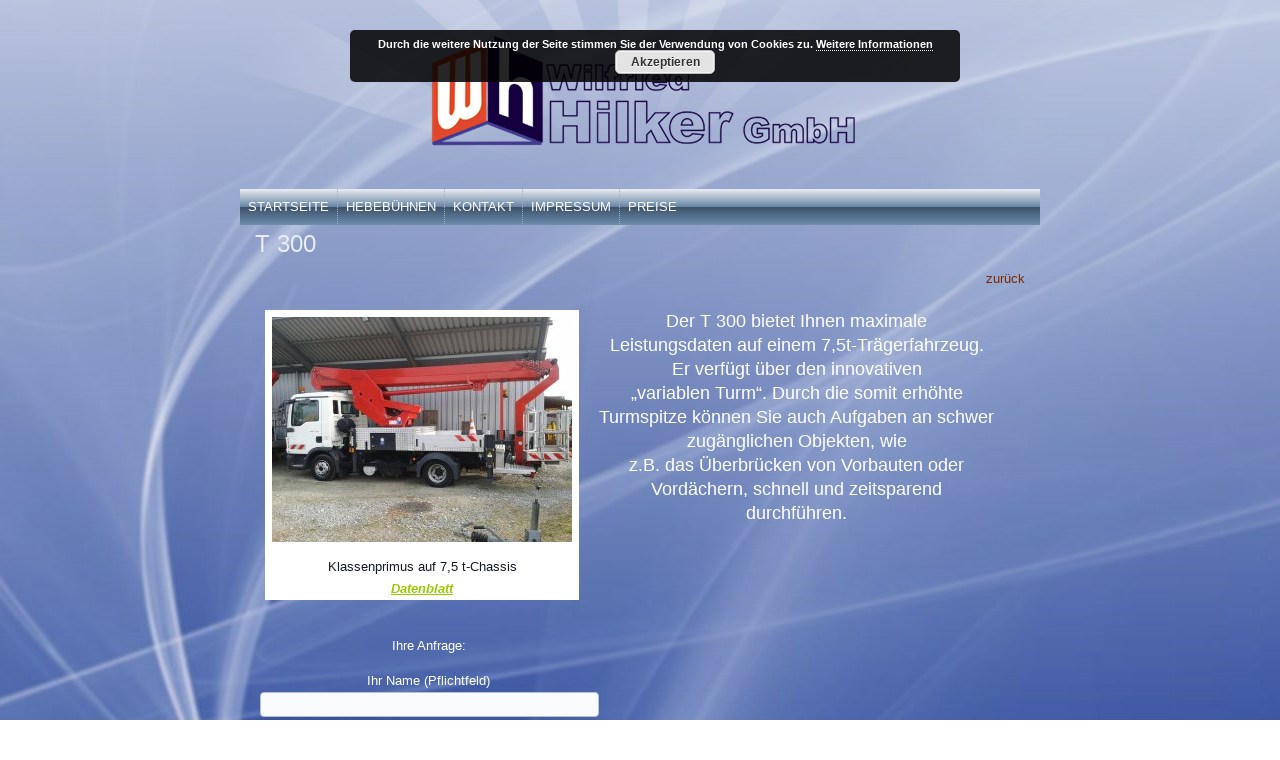

--- FILE ---
content_type: text/html; charset=UTF-8
request_url: http://hilker-gmbh.de/hebebuehnen/lkw-arbeitsbuehnen/t-300
body_size: 5099
content:
<!DOCTYPE html>
<html lang="de" prefix="og: http://ogp.me/ns#">
<head>
<meta charset="UTF-8" />
<!-- Created by Artisteer v4.3.0.60745 -->
<meta name="viewport" content="initial-scale = 1.0, maximum-scale = 1.0, user-scalable = no, width = device-width" />
<!--[if lt IE 9]><script src="/html5.js"></script><![endif]-->

<link rel="stylesheet" href="http://hilker-gmbh.de/wp-content/themes/Hilker2/style.css" media="screen" />
<link rel="pingback" href="http://hilker-gmbh.de/xmlrpc.php" />
<title>T 300 - Hilker GmbH</title>

<!-- This site is optimized with the Yoast SEO plugin v3.3.4 - https://yoast.com/wordpress/plugins/seo/ -->
<link rel="canonical" href="http://hilker-gmbh.de/hebebuehnen/lkw-arbeitsbuehnen/t-300" />
<meta property="og:locale" content="de_DE" />
<meta property="og:type" content="article" />
<meta property="og:title" content="T 300 - Hilker GmbH" />
<meta property="og:description" content="zurück Klassenprimus auf 7,5 t-ChassisDatenblatt Der T 300 bietet Ihnen maximale Leistungsdaten auf einem 7,5t-Trägerfahrzeug. Er verfügt über den innovativen &#8222;variablen Turm&#8220;. Durch die somit erhöhte Turmspitze können Sie auch Aufgaben an schwer zugänglichen Objekten, wie z.B. das Überbrücken von Vorbauten oder Vordächern, schnell und zeitsparend durchführen. Ihre Anfrage:" />
<meta property="og:url" content="http://hilker-gmbh.de/hebebuehnen/lkw-arbeitsbuehnen/t-300" />
<meta property="og:site_name" content="Hilker GmbH" />
<meta property="og:image" content="http://hilker-gmbh.de/wp-content/uploads/2016/06/t-300-300x225.jpg" />
<meta name="twitter:card" content="summary" />
<meta name="twitter:description" content="zurück Klassenprimus auf 7,5 t-ChassisDatenblatt Der T 300 bietet Ihnen maximale Leistungsdaten auf einem 7,5t-Trägerfahrzeug. Er verfügt über den innovativen &#8222;variablen Turm&#8220;. Durch die somit erhöhte Turmspitze können Sie auch Aufgaben an schwer zugänglichen Objekten, wie z.B. das Überbrücken von Vorbauten oder Vordächern, schnell und zeitsparend durchführen. Ihre Anfrage:" />
<meta name="twitter:title" content="T 300 - Hilker GmbH" />
<meta name="twitter:image" content="http://hilker-gmbh.de/wp-content/uploads/2016/06/t-300-300x225.jpg" />
<!-- / Yoast SEO plugin. -->

<link rel="alternate" type="application/rss+xml" title="Hilker GmbH &raquo; Feed" href="http://hilker-gmbh.de/feed" />
		<script type="text/javascript">
			window._wpemojiSettings = {"baseUrl":"https:\/\/s.w.org\/images\/core\/emoji\/72x72\/","ext":".png","source":{"concatemoji":"http:\/\/hilker-gmbh.de\/wp-includes\/js\/wp-emoji-release.min.js?ver=4.5.33"}};
			!function(e,o,t){var a,n,r;function i(e){var t=o.createElement("script");t.src=e,t.type="text/javascript",o.getElementsByTagName("head")[0].appendChild(t)}for(r=Array("simple","flag","unicode8","diversity"),t.supports={everything:!0,everythingExceptFlag:!0},n=0;n<r.length;n++)t.supports[r[n]]=function(e){var t,a,n=o.createElement("canvas"),r=n.getContext&&n.getContext("2d"),i=String.fromCharCode;if(!r||!r.fillText)return!1;switch(r.textBaseline="top",r.font="600 32px Arial",e){case"flag":return r.fillText(i(55356,56806,55356,56826),0,0),3e3<n.toDataURL().length;case"diversity":return r.fillText(i(55356,57221),0,0),a=(t=r.getImageData(16,16,1,1).data)[0]+","+t[1]+","+t[2]+","+t[3],r.fillText(i(55356,57221,55356,57343),0,0),a!=(t=r.getImageData(16,16,1,1).data)[0]+","+t[1]+","+t[2]+","+t[3];case"simple":return r.fillText(i(55357,56835),0,0),0!==r.getImageData(16,16,1,1).data[0];case"unicode8":return r.fillText(i(55356,57135),0,0),0!==r.getImageData(16,16,1,1).data[0]}return!1}(r[n]),t.supports.everything=t.supports.everything&&t.supports[r[n]],"flag"!==r[n]&&(t.supports.everythingExceptFlag=t.supports.everythingExceptFlag&&t.supports[r[n]]);t.supports.everythingExceptFlag=t.supports.everythingExceptFlag&&!t.supports.flag,t.DOMReady=!1,t.readyCallback=function(){t.DOMReady=!0},t.supports.everything||(a=function(){t.readyCallback()},o.addEventListener?(o.addEventListener("DOMContentLoaded",a,!1),e.addEventListener("load",a,!1)):(e.attachEvent("onload",a),o.attachEvent("onreadystatechange",function(){"complete"===o.readyState&&t.readyCallback()})),(a=t.source||{}).concatemoji?i(a.concatemoji):a.wpemoji&&a.twemoji&&(i(a.twemoji),i(a.wpemoji)))}(window,document,window._wpemojiSettings);
		</script>
		<style type="text/css">
img.wp-smiley,
img.emoji {
	display: inline !important;
	border: none !important;
	box-shadow: none !important;
	height: 1em !important;
	width: 1em !important;
	margin: 0 .07em !important;
	vertical-align: -0.1em !important;
	background: none !important;
	padding: 0 !important;
}
</style>
<link rel='stylesheet' id='contact-form-7-css'  href='http://hilker-gmbh.de/wp-content/plugins/contact-form-7/includes/css/styles.css?ver=4.4.2' type='text/css' media='all' />
<!--[if lte IE 7]>
<link rel='stylesheet' id='style.ie7.css-css'  href='http://hilker-gmbh.de/wp-content/themes/Hilker2/style.ie7.css?ver=4.5.33' type='text/css' media='screen' />
<![endif]-->
<link rel='stylesheet' id='style.responsive.css-css'  href='http://hilker-gmbh.de/wp-content/themes/Hilker2/style.responsive.css?ver=4.5.33' type='text/css' media='all' />
<link rel='stylesheet' id='icp-carousel-theme-css'  href='http://hilker-gmbh.de/wp-content/plugins/image-carousel/css/jquery.bxslider.css?ver=1.0.0.21' type='text/css' media='' />
<script type='text/javascript' src='http://hilker-gmbh.de/wp-content/themes/Hilker2/jquery.js?ver=4.5.33'></script>
<script type='text/javascript' src='http://hilker-gmbh.de/wp-content/themes/Hilker2/jquery-migrate-1.1.1.js?ver=4.5.33'></script>
<script type='text/javascript' src='http://hilker-gmbh.de/wp-content/themes/Hilker2/script.js?ver=4.5.33'></script>
<script type='text/javascript' src='http://hilker-gmbh.de/wp-content/themes/Hilker2/script.responsive.js?ver=4.5.33'></script>
<script type='text/javascript' src='http://hilker-gmbh.de/wp-content/plugins/image-carousel/js/jquery/jquery.bxslider.js?ver=1.0.0.21'></script>
<script type='text/javascript' src='http://hilker-gmbh.de/wp-content/plugins/image-carousel/js/jquery/jquery.easing.1.3.js?ver=1.0.0.21'></script>
<link rel='https://api.w.org/' href='http://hilker-gmbh.de/wp-json/' />
<link rel="EditURI" type="application/rsd+xml" title="RSD" href="http://hilker-gmbh.de/xmlrpc.php?rsd" />
<link rel="wlwmanifest" type="application/wlwmanifest+xml" href="http://hilker-gmbh.de/wp-includes/wlwmanifest.xml" /> 
<link rel='shortlink' href='http://hilker-gmbh.de/?p=129' />
<link rel="alternate" type="application/json+oembed" href="http://hilker-gmbh.de/wp-json/oembed/1.0/embed?url=http%3A%2F%2Fhilker-gmbh.de%2Fhebebuehnen%2Flkw-arbeitsbuehnen%2Ft-300" />
<link rel="alternate" type="text/xml+oembed" href="http://hilker-gmbh.de/wp-json/oembed/1.0/embed?url=http%3A%2F%2Fhilker-gmbh.de%2Fhebebuehnen%2Flkw-arbeitsbuehnen%2Ft-300&#038;format=xml" />



<link rel="icon" href="http://hilker-gmbh.de/wp-content/uploads/2016/05/cropped-website-logo-png-2-32x32.png" sizes="32x32" />
<link rel="icon" href="http://hilker-gmbh.de/wp-content/uploads/2016/05/cropped-website-logo-png-2-192x192.png" sizes="192x192" />
<link rel="apple-touch-icon-precomposed" href="http://hilker-gmbh.de/wp-content/uploads/2016/05/cropped-website-logo-png-2-180x180.png" />
<meta name="msapplication-TileImage" content="http://hilker-gmbh.de/wp-content/uploads/2016/05/cropped-website-logo-png-2-270x270.png" />
</head>
<body class="page page-id-129 page-child parent-pageid-155 page-template-default">

<div id="art-main">
    <div class="art-sheet clearfix">

<header class="art-header">

    <div class="art-shapes">
        
            </div>






<nav class="art-nav">
    
<ul class="art-hmenu menu-2">
	<li class="menu-item-18"><a title="Startseite" href="http://hilker-gmbh.de">Startseite</a>
	</li>
	<li class="menu-item-113"><a title="Hebebühnen" href="http://hilker-gmbh.de/hebebuehnen">Hebebühnen</a>
	</li>
	<li class="menu-item-8"><a title="Kontakt" href="http://hilker-gmbh.de/kontakt">Kontakt</a>
	</li>
	<li class="menu-item-59"><a title="Impressum" href="http://hilker-gmbh.de/impressum">Impressum</a>
	<ul>
		<li class="menu-item-603"><a title="Datenschutzerklärung" href="http://hilker-gmbh.de/impressum/datenschutzerklaerung">Datenschutzerklärung</a>
		</li>
	</ul>
	</li>
	<li class="menu-item-98"><a title="Preise" href="http://hilker-gmbh.de/preise">Preise</a>
	</li>
</ul>
 
    </nav>
                    
</header>

<div class="art-layout-wrapper">
                <div class="art-content-layout">
                    <div class="art-content-layout-row">
                        <div class="art-layout-cell art-content">


							<article id="post-129"  class="art-post art-article  post-129 page type-page status-publish hentry" style="">
                                <h1 class="art-postheader entry-title">T 300</h1>                                                                <div class="art-postcontent clearfix"><p style="margin: 10px; text-align: right;"><a href="http://hilker-gmbh.de/hebebuehnen/lkw-arbeitsbuehnen">zurück</a></p>
<div class="clearfix" style="margin: 10px; align: center;">
<div style="float: left; text-align: center; background-color: #ffffff; vertical-align: middle; margin: 10px;"><span style="width: 250;"><img class="wp-image-423 size-medium" src="http://hilker-gmbh.de/wp-content/uploads/2016/06/t-300-300x225.jpg" alt="t 300" width="300" height="225" /><br />Klassenprimus auf 7,5 t-Chassis<br /><a href="http://hilker-gmbh.de/wp-content/uploads/2016/06/T-300.pdf" target="_blank"><span style="text-decoration: underline; color: #99cc00;"><em><strong>Datenblatt</strong></em></span></a></span></div>
<div style="float: left; text-align: center; vertical-align: middle; margin: 10px;"><span style="width: 250; font-size: 18px; text-align: center; color: #ffffff;">Der T 300 bietet Ihnen maximale<br />
Leistungsdaten auf einem 7,5t-Trägerfahrzeug.<br />
Er verfügt über den innovativen<br />
&#8222;variablen Turm&#8220;. Durch die somit erhöhte<br />
Turmspitze können Sie auch Aufgaben an schwer<br />
zugänglichen Objekten, wie<br />
z.B. das Überbrücken von Vorbauten oder<br />
Vordächern, schnell und zeitsparend<br />
durchführen.</span></div>
</div>
<div style="float: left; text-align: center; vertical-align: middle; margin: 10px; padding: 5px;color:white;">Ihre Anfrage:<br /><div role="form" class="wpcf7" id="wpcf7-f559-p129-o1" lang="de-DE" dir="ltr">
<div class="screen-reader-response"></div>
<form action="/hebebuehnen/lkw-arbeitsbuehnen/t-300#wpcf7-f559-p129-o1" method="post" class="wpcf7-form" novalidate="novalidate">
<div style="display: none;">
<input type="hidden" name="_wpcf7" value="559" />
<input type="hidden" name="_wpcf7_version" value="4.4.2" />
<input type="hidden" name="_wpcf7_locale" value="de_DE" />
<input type="hidden" name="_wpcf7_unit_tag" value="wpcf7-f559-p129-o1" />
<input type="hidden" name="_wpnonce" value="ea8b8086fe" />
</div>
<p style="color:white;">Ihr Name (Pflichtfeld)<br />
    <span class="wpcf7-form-control-wrap your-name"><input type="text" name="your-name" value="" size="40" class="wpcf7-form-control wpcf7-text wpcf7-validates-as-required" aria-required="true" aria-invalid="false" /></span> </p>
<p style="color:white;">Ihre E-Mail-Adresse (Pflichtfeld)<br />
    <span class="wpcf7-form-control-wrap your-email"><input type="email" name="your-email" value="" size="40" class="wpcf7-form-control wpcf7-text wpcf7-email wpcf7-validates-as-required wpcf7-validates-as-email" aria-required="true" aria-invalid="false" /></span> </p>
<p style="color:white;">Telefonnummer<br />
   <span class="wpcf7-form-control-wrap Telefonnummer"><input type="tel" name="Telefonnummer" value="" size="40" class="wpcf7-form-control wpcf7-text wpcf7-tel wpcf7-validates-as-required wpcf7-validates-as-tel" aria-required="true" aria-invalid="false" /></span> </p>
<p style="color:white;">Diese Maschine ausgewählt <br />
<span class="wpcf7-form-control-wrap Maschine2"><select name="Maschine2" class="wpcf7-form-control wpcf7-select" aria-invalid="false"><option value="T-300">T-300</option></select></span> </p>
<p style="color:white;">Betreff<br />
    <span class="wpcf7-form-control-wrap your-subject"><input type="text" name="your-subject" value="" size="40" class="wpcf7-form-control wpcf7-text" aria-invalid="false" /></span> </p>
<p style="color:white;">Ihre Nachricht<br />
    <span class="wpcf7-form-control-wrap your-message"><textarea name="your-message" cols="40" rows="10" class="wpcf7-form-control wpcf7-textarea" aria-invalid="false"></textarea></span> </p>
<p style="color:white;"><input type="submit" value="Senden" class="wpcf7-form-control wpcf7-submit" /></p>
<div class="wpcf7-response-output wpcf7-display-none"></div></form></div></div>
</div>
</div>


</article>
	
			

                        </div>
                    </div>
                </div>
            </div><footer class="art-footer"><div class="art-footer-text">
  
<p><br /></p>
<p>Copyright © 2016. All Rights Reserved.</p>
    

<p class="art-page-footer">
        <span id="art-footnote-links">Designed by <a href="http://AHW-PcHilfe.de" target="_blank">AHW PC-Hilfe</a>.</span>
    </p>
</div>
</footer>

    </div>
</div>


<div id="wp-footer">
	<link rel='stylesheet' id='basecss-css'  href='http://hilker-gmbh.de/wp-content/plugins/eu-cookie-law/css/style.css?ver=4.5.33' type='text/css' media='all' />
<script type='text/javascript' src='http://hilker-gmbh.de/wp-content/plugins/contact-form-7/includes/js/jquery.form.min.js?ver=3.51.0-2014.06.20'></script>
<script type='text/javascript'>
/* <![CDATA[ */
var _wpcf7 = {"loaderUrl":"http:\/\/hilker-gmbh.de\/wp-content\/plugins\/contact-form-7\/images\/ajax-loader.gif","recaptchaEmpty":"Bitte best\u00e4tige, dass du nicht eine Maschine bist.","sending":"Senden ..."};
/* ]]> */
</script>
<script type='text/javascript' src='http://hilker-gmbh.de/wp-content/plugins/contact-form-7/includes/js/scripts.js?ver=4.4.2'></script>
<script type='text/javascript' src='http://hilker-gmbh.de/wp-includes/js/wp-embed.min.js?ver=4.5.33'></script>
<script type='text/javascript'>
/* <![CDATA[ */
var eucookielaw_data = {"euCookieSet":"","autoBlock":"0","expireTimer":"0","scrollConsent":"0","networkShareURL":"","isCookiePage":"","isRefererWebsite":""};
/* ]]> */
</script>
<script type='text/javascript' src='http://hilker-gmbh.de/wp-content/plugins/eu-cookie-law/js/scripts.js?ver=3.0.5'></script>
<!-- Eu Cookie Law 3.0.5 --><div class="pea_cook_wrapper pea_cook_topcenter" style="color:#FFFFFF;background:rgb(0,0,0);background: rgba(0,0,0,0.85);"><p>Durch die weitere Nutzung der Seite stimmen Sie der Verwendung von Cookies zu. <a style="color:#FFFFFF;" href="http://hilker-gmbh.de/impressum/datenschutzerklaerung" target="_blank" id="fom">Weitere Informationen</a> <button id="pea_cook_btn" class="pea_cook_btn" href="#">Akzeptieren</button></p></div><div class="pea_cook_more_info_popover"><div class="pea_cook_more_info_popover_inner" style="color:#FFFFFF;background-color: rgba(0,0,0,0.9);"><p>Die Cookie-Einstellungen auf dieser Website sind auf "Cookies zulassen" eingestellt, um das beste Surferlebnis zu ermöglichen. Wenn du diese Website ohne Änderung der Cookie-Einstellungen verwendest oder auf "Akzeptieren" klickst, erklärst du sich damit einverstanden.</p><p><a style="color:#FFFFFF;" href="#" id="pea_close">Schließen</a></p></div></div>	<!-- 46 queries. 0,174 seconds. -->
</div>
</body>
</html>

